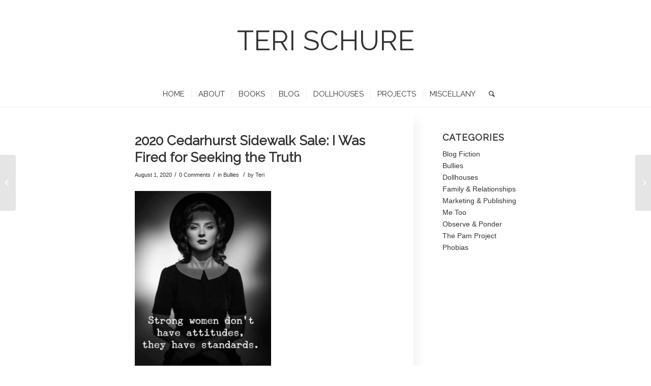

--- FILE ---
content_type: text/html; charset=UTF-8
request_url: https://terischure.com/2020-cedarhurst-sidewalk-sale-i-was-fired-for-seeking-the-truth/
body_size: 18918
content:
<!DOCTYPE html>
<html lang="en-US" class="html_stretched responsive av-preloader-disabled av-default-lightbox  html_header_top html_logo_center html_bottom_nav_header html_menu_right html_custom html_header_sticky_disabled html_header_shrinking_disabled html_mobile_menu_phone html_header_searchicon html_content_align_center html_header_unstick_top_disabled html_header_stretch_disabled html_av-overlay-side html_av-overlay-side-classic html_av-submenu-noclone html_entry_id_3131 av-cookies-no-cookie-consent av-no-preview html_text_menu_active ">
<head>
<meta charset="UTF-8" />


<!-- mobile setting -->
<meta name="viewport" content="width=device-width, initial-scale=1">

<!-- Scripts/CSS and wp_head hook -->
<meta name='robots' content='index, follow, max-image-preview:large, max-snippet:-1, max-video-preview:-1' />

	<!-- This site is optimized with the Yoast SEO plugin v26.6 - https://yoast.com/wordpress/plugins/seo/ -->
	<title>2020 Cedarhurst Sidewalk Sale: I Was Fired for Seeking the Truth - Teri Schure</title>
	<link rel="canonical" href="https://terischure.com/2020-cedarhurst-sidewalk-sale-i-was-fired-for-seeking-the-truth/" />
	<meta property="og:locale" content="en_US" />
	<meta property="og:type" content="article" />
	<meta property="og:title" content="2020 Cedarhurst Sidewalk Sale: I Was Fired for Seeking the Truth - Teri Schure" />
	<meta property="og:description" content="Yes, this blog post headline is sadly real. I was fired on July 21, 2020, for seeking the truth about whether or not holding this year’s Cedarhurst, New York, sidewalk sale would be legal. At least, I think I was fired. I never received a termination letter or anything in writing. Nevertheless, I’m definitely out [&hellip;]" />
	<meta property="og:url" content="https://terischure.com/2020-cedarhurst-sidewalk-sale-i-was-fired-for-seeking-the-truth/" />
	<meta property="og:site_name" content="Teri Schure" />
	<meta property="article:published_time" content="2020-08-01T11:14:50+00:00" />
	<meta property="article:modified_time" content="2022-12-04T16:10:13+00:00" />
	<meta property="og:image" content="https://terischure.com/wp-content/uploads/2021/05/2020-Cedarhurst-Sidewalk-Sale.jpg" />
	<meta property="og:image:width" content="650" />
	<meta property="og:image:height" content="836" />
	<meta property="og:image:type" content="image/jpeg" />
	<meta name="author" content="Teri" />
	<meta name="twitter:card" content="summary_large_image" />
	<meta name="twitter:label1" content="Written by" />
	<meta name="twitter:data1" content="Teri" />
	<meta name="twitter:label2" content="Est. reading time" />
	<meta name="twitter:data2" content="6 minutes" />
	<script type="application/ld+json" class="yoast-schema-graph">{"@context":"https://schema.org","@graph":[{"@type":"WebPage","@id":"https://terischure.com/2020-cedarhurst-sidewalk-sale-i-was-fired-for-seeking-the-truth/","url":"https://terischure.com/2020-cedarhurst-sidewalk-sale-i-was-fired-for-seeking-the-truth/","name":"2020 Cedarhurst Sidewalk Sale: I Was Fired for Seeking the Truth - Teri Schure","isPartOf":{"@id":"https://terischure.com/#website"},"primaryImageOfPage":{"@id":"https://terischure.com/2020-cedarhurst-sidewalk-sale-i-was-fired-for-seeking-the-truth/#primaryimage"},"image":{"@id":"https://terischure.com/2020-cedarhurst-sidewalk-sale-i-was-fired-for-seeking-the-truth/#primaryimage"},"thumbnailUrl":"https://terischure.com/wp-content/uploads/2021/05/2020-Cedarhurst-Sidewalk-Sale.jpg","datePublished":"2020-08-01T11:14:50+00:00","dateModified":"2022-12-04T16:10:13+00:00","author":{"@id":"https://terischure.com/#/schema/person/7c1485ae9b8eeac98fd73efe92ede0ee"},"breadcrumb":{"@id":"https://terischure.com/2020-cedarhurst-sidewalk-sale-i-was-fired-for-seeking-the-truth/#breadcrumb"},"inLanguage":"en-US","potentialAction":[{"@type":"ReadAction","target":["https://terischure.com/2020-cedarhurst-sidewalk-sale-i-was-fired-for-seeking-the-truth/"]}]},{"@type":"ImageObject","inLanguage":"en-US","@id":"https://terischure.com/2020-cedarhurst-sidewalk-sale-i-was-fired-for-seeking-the-truth/#primaryimage","url":"https://terischure.com/wp-content/uploads/2021/05/2020-Cedarhurst-Sidewalk-Sale.jpg","contentUrl":"https://terischure.com/wp-content/uploads/2021/05/2020-Cedarhurst-Sidewalk-Sale.jpg","width":650,"height":836},{"@type":"BreadcrumbList","@id":"https://terischure.com/2020-cedarhurst-sidewalk-sale-i-was-fired-for-seeking-the-truth/#breadcrumb","itemListElement":[{"@type":"ListItem","position":1,"name":"Home","item":"https://terischure.com/"},{"@type":"ListItem","position":2,"name":"2020 Cedarhurst Sidewalk Sale: I Was Fired for Seeking the Truth"}]},{"@type":"WebSite","@id":"https://terischure.com/#website","url":"https://terischure.com/","name":"Teri Schure","description":"Author","potentialAction":[{"@type":"SearchAction","target":{"@type":"EntryPoint","urlTemplate":"https://terischure.com/?s={search_term_string}"},"query-input":{"@type":"PropertyValueSpecification","valueRequired":true,"valueName":"search_term_string"}}],"inLanguage":"en-US"},{"@type":"Person","@id":"https://terischure.com/#/schema/person/7c1485ae9b8eeac98fd73efe92ede0ee","name":"Teri","image":{"@type":"ImageObject","inLanguage":"en-US","@id":"https://terischure.com/#/schema/person/image/","url":"https://secure.gravatar.com/avatar/ca56035ea716c28378d03d0fa537e85e362b4510a53f0e61c5acbc9272eacb42?s=96&d=mm&r=g","contentUrl":"https://secure.gravatar.com/avatar/ca56035ea716c28378d03d0fa537e85e362b4510a53f0e61c5acbc9272eacb42?s=96&d=mm&r=g","caption":"Teri"},"url":"https://terischure.com/author/teri/"}]}</script>
	<!-- / Yoast SEO plugin. -->


<link rel='dns-prefetch' href='//www.googletagmanager.com' />
<link rel='dns-prefetch' href='//stats.wp.com' />
<link rel="alternate" type="application/rss+xml" title="Teri Schure &raquo; Feed" href="https://terischure.com/feed/" />
<link rel="alternate" type="application/rss+xml" title="Teri Schure &raquo; Comments Feed" href="https://terischure.com/comments/feed/" />
<script type="text/javascript" id="wpp-js" src="https://terischure.com/wp-content/plugins/wordpress-popular-posts/assets/js/wpp.min.js?ver=7.3.6" data-sampling="0" data-sampling-rate="100" data-api-url="https://terischure.com/wp-json/wordpress-popular-posts" data-post-id="3131" data-token="3710a5b62c" data-lang="0" data-debug="0"></script>
<link rel="alternate" type="application/rss+xml" title="Teri Schure &raquo; 2020 Cedarhurst Sidewalk Sale: I Was Fired for Seeking the Truth Comments Feed" href="https://terischure.com/2020-cedarhurst-sidewalk-sale-i-was-fired-for-seeking-the-truth/feed/" />
<link rel="alternate" title="oEmbed (JSON)" type="application/json+oembed" href="https://terischure.com/wp-json/oembed/1.0/embed?url=https%3A%2F%2Fterischure.com%2F2020-cedarhurst-sidewalk-sale-i-was-fired-for-seeking-the-truth%2F" />
<link rel="alternate" title="oEmbed (XML)" type="text/xml+oembed" href="https://terischure.com/wp-json/oembed/1.0/embed?url=https%3A%2F%2Fterischure.com%2F2020-cedarhurst-sidewalk-sale-i-was-fired-for-seeking-the-truth%2F&#038;format=xml" />

<!-- google webfont font replacement -->

			<script type='text/javascript'>

				(function() {
					
					/*	check if webfonts are disabled by user setting via cookie - or user must opt in.	*/
					var html = document.getElementsByTagName('html')[0];
					var cookie_check = html.className.indexOf('av-cookies-needs-opt-in') >= 0 || html.className.indexOf('av-cookies-can-opt-out') >= 0;
					var allow_continue = true;
					var silent_accept_cookie = html.className.indexOf('av-cookies-user-silent-accept') >= 0;

					if( cookie_check && ! silent_accept_cookie )
					{
						if( ! document.cookie.match(/aviaCookieConsent/) || html.className.indexOf('av-cookies-session-refused') >= 0 )
						{
							allow_continue = false;
						}
						else
						{
							if( ! document.cookie.match(/aviaPrivacyRefuseCookiesHideBar/) )
							{
								allow_continue = false;
							}
							else if( ! document.cookie.match(/aviaPrivacyEssentialCookiesEnabled/) )
							{
								allow_continue = false;
							}
							else if( document.cookie.match(/aviaPrivacyGoogleWebfontsDisabled/) )
							{
								allow_continue = false;
							}
						}
					}
					
					if( allow_continue )
					{
						var f = document.createElement('link');
					
						f.type 	= 'text/css';
						f.rel 	= 'stylesheet';
						f.href 	= '//fonts.googleapis.com/css?family=Raleway';
						f.id 	= 'avia-google-webfont';

						document.getElementsByTagName('head')[0].appendChild(f);
					}
				})();
			
			</script>
			<style id='wp-img-auto-sizes-contain-inline-css' type='text/css'>
img:is([sizes=auto i],[sizes^="auto," i]){contain-intrinsic-size:3000px 1500px}
/*# sourceURL=wp-img-auto-sizes-contain-inline-css */
</style>
<style id='wp-emoji-styles-inline-css' type='text/css'>

	img.wp-smiley, img.emoji {
		display: inline !important;
		border: none !important;
		box-shadow: none !important;
		height: 1em !important;
		width: 1em !important;
		margin: 0 0.07em !important;
		vertical-align: -0.1em !important;
		background: none !important;
		padding: 0 !important;
	}
/*# sourceURL=wp-emoji-styles-inline-css */
</style>
<style id='wp-block-library-inline-css' type='text/css'>
:root{--wp-block-synced-color:#7a00df;--wp-block-synced-color--rgb:122,0,223;--wp-bound-block-color:var(--wp-block-synced-color);--wp-editor-canvas-background:#ddd;--wp-admin-theme-color:#007cba;--wp-admin-theme-color--rgb:0,124,186;--wp-admin-theme-color-darker-10:#006ba1;--wp-admin-theme-color-darker-10--rgb:0,107,160.5;--wp-admin-theme-color-darker-20:#005a87;--wp-admin-theme-color-darker-20--rgb:0,90,135;--wp-admin-border-width-focus:2px}@media (min-resolution:192dpi){:root{--wp-admin-border-width-focus:1.5px}}.wp-element-button{cursor:pointer}:root .has-very-light-gray-background-color{background-color:#eee}:root .has-very-dark-gray-background-color{background-color:#313131}:root .has-very-light-gray-color{color:#eee}:root .has-very-dark-gray-color{color:#313131}:root .has-vivid-green-cyan-to-vivid-cyan-blue-gradient-background{background:linear-gradient(135deg,#00d084,#0693e3)}:root .has-purple-crush-gradient-background{background:linear-gradient(135deg,#34e2e4,#4721fb 50%,#ab1dfe)}:root .has-hazy-dawn-gradient-background{background:linear-gradient(135deg,#faaca8,#dad0ec)}:root .has-subdued-olive-gradient-background{background:linear-gradient(135deg,#fafae1,#67a671)}:root .has-atomic-cream-gradient-background{background:linear-gradient(135deg,#fdd79a,#004a59)}:root .has-nightshade-gradient-background{background:linear-gradient(135deg,#330968,#31cdcf)}:root .has-midnight-gradient-background{background:linear-gradient(135deg,#020381,#2874fc)}:root{--wp--preset--font-size--normal:16px;--wp--preset--font-size--huge:42px}.has-regular-font-size{font-size:1em}.has-larger-font-size{font-size:2.625em}.has-normal-font-size{font-size:var(--wp--preset--font-size--normal)}.has-huge-font-size{font-size:var(--wp--preset--font-size--huge)}.has-text-align-center{text-align:center}.has-text-align-left{text-align:left}.has-text-align-right{text-align:right}.has-fit-text{white-space:nowrap!important}#end-resizable-editor-section{display:none}.aligncenter{clear:both}.items-justified-left{justify-content:flex-start}.items-justified-center{justify-content:center}.items-justified-right{justify-content:flex-end}.items-justified-space-between{justify-content:space-between}.screen-reader-text{border:0;clip-path:inset(50%);height:1px;margin:-1px;overflow:hidden;padding:0;position:absolute;width:1px;word-wrap:normal!important}.screen-reader-text:focus{background-color:#ddd;clip-path:none;color:#444;display:block;font-size:1em;height:auto;left:5px;line-height:normal;padding:15px 23px 14px;text-decoration:none;top:5px;width:auto;z-index:100000}html :where(.has-border-color){border-style:solid}html :where([style*=border-top-color]){border-top-style:solid}html :where([style*=border-right-color]){border-right-style:solid}html :where([style*=border-bottom-color]){border-bottom-style:solid}html :where([style*=border-left-color]){border-left-style:solid}html :where([style*=border-width]){border-style:solid}html :where([style*=border-top-width]){border-top-style:solid}html :where([style*=border-right-width]){border-right-style:solid}html :where([style*=border-bottom-width]){border-bottom-style:solid}html :where([style*=border-left-width]){border-left-style:solid}html :where(img[class*=wp-image-]){height:auto;max-width:100%}:where(figure){margin:0 0 1em}html :where(.is-position-sticky){--wp-admin--admin-bar--position-offset:var(--wp-admin--admin-bar--height,0px)}@media screen and (max-width:600px){html :where(.is-position-sticky){--wp-admin--admin-bar--position-offset:0px}}

/*# sourceURL=wp-block-library-inline-css */
</style><style id='global-styles-inline-css' type='text/css'>
:root{--wp--preset--aspect-ratio--square: 1;--wp--preset--aspect-ratio--4-3: 4/3;--wp--preset--aspect-ratio--3-4: 3/4;--wp--preset--aspect-ratio--3-2: 3/2;--wp--preset--aspect-ratio--2-3: 2/3;--wp--preset--aspect-ratio--16-9: 16/9;--wp--preset--aspect-ratio--9-16: 9/16;--wp--preset--color--black: #000000;--wp--preset--color--cyan-bluish-gray: #abb8c3;--wp--preset--color--white: #ffffff;--wp--preset--color--pale-pink: #f78da7;--wp--preset--color--vivid-red: #cf2e2e;--wp--preset--color--luminous-vivid-orange: #ff6900;--wp--preset--color--luminous-vivid-amber: #fcb900;--wp--preset--color--light-green-cyan: #7bdcb5;--wp--preset--color--vivid-green-cyan: #00d084;--wp--preset--color--pale-cyan-blue: #8ed1fc;--wp--preset--color--vivid-cyan-blue: #0693e3;--wp--preset--color--vivid-purple: #9b51e0;--wp--preset--gradient--vivid-cyan-blue-to-vivid-purple: linear-gradient(135deg,rgb(6,147,227) 0%,rgb(155,81,224) 100%);--wp--preset--gradient--light-green-cyan-to-vivid-green-cyan: linear-gradient(135deg,rgb(122,220,180) 0%,rgb(0,208,130) 100%);--wp--preset--gradient--luminous-vivid-amber-to-luminous-vivid-orange: linear-gradient(135deg,rgb(252,185,0) 0%,rgb(255,105,0) 100%);--wp--preset--gradient--luminous-vivid-orange-to-vivid-red: linear-gradient(135deg,rgb(255,105,0) 0%,rgb(207,46,46) 100%);--wp--preset--gradient--very-light-gray-to-cyan-bluish-gray: linear-gradient(135deg,rgb(238,238,238) 0%,rgb(169,184,195) 100%);--wp--preset--gradient--cool-to-warm-spectrum: linear-gradient(135deg,rgb(74,234,220) 0%,rgb(151,120,209) 20%,rgb(207,42,186) 40%,rgb(238,44,130) 60%,rgb(251,105,98) 80%,rgb(254,248,76) 100%);--wp--preset--gradient--blush-light-purple: linear-gradient(135deg,rgb(255,206,236) 0%,rgb(152,150,240) 100%);--wp--preset--gradient--blush-bordeaux: linear-gradient(135deg,rgb(254,205,165) 0%,rgb(254,45,45) 50%,rgb(107,0,62) 100%);--wp--preset--gradient--luminous-dusk: linear-gradient(135deg,rgb(255,203,112) 0%,rgb(199,81,192) 50%,rgb(65,88,208) 100%);--wp--preset--gradient--pale-ocean: linear-gradient(135deg,rgb(255,245,203) 0%,rgb(182,227,212) 50%,rgb(51,167,181) 100%);--wp--preset--gradient--electric-grass: linear-gradient(135deg,rgb(202,248,128) 0%,rgb(113,206,126) 100%);--wp--preset--gradient--midnight: linear-gradient(135deg,rgb(2,3,129) 0%,rgb(40,116,252) 100%);--wp--preset--font-size--small: 13px;--wp--preset--font-size--medium: 20px;--wp--preset--font-size--large: 36px;--wp--preset--font-size--x-large: 42px;--wp--preset--spacing--20: 0.44rem;--wp--preset--spacing--30: 0.67rem;--wp--preset--spacing--40: 1rem;--wp--preset--spacing--50: 1.5rem;--wp--preset--spacing--60: 2.25rem;--wp--preset--spacing--70: 3.38rem;--wp--preset--spacing--80: 5.06rem;--wp--preset--shadow--natural: 6px 6px 9px rgba(0, 0, 0, 0.2);--wp--preset--shadow--deep: 12px 12px 50px rgba(0, 0, 0, 0.4);--wp--preset--shadow--sharp: 6px 6px 0px rgba(0, 0, 0, 0.2);--wp--preset--shadow--outlined: 6px 6px 0px -3px rgb(255, 255, 255), 6px 6px rgb(0, 0, 0);--wp--preset--shadow--crisp: 6px 6px 0px rgb(0, 0, 0);}:where(.is-layout-flex){gap: 0.5em;}:where(.is-layout-grid){gap: 0.5em;}body .is-layout-flex{display: flex;}.is-layout-flex{flex-wrap: wrap;align-items: center;}.is-layout-flex > :is(*, div){margin: 0;}body .is-layout-grid{display: grid;}.is-layout-grid > :is(*, div){margin: 0;}:where(.wp-block-columns.is-layout-flex){gap: 2em;}:where(.wp-block-columns.is-layout-grid){gap: 2em;}:where(.wp-block-post-template.is-layout-flex){gap: 1.25em;}:where(.wp-block-post-template.is-layout-grid){gap: 1.25em;}.has-black-color{color: var(--wp--preset--color--black) !important;}.has-cyan-bluish-gray-color{color: var(--wp--preset--color--cyan-bluish-gray) !important;}.has-white-color{color: var(--wp--preset--color--white) !important;}.has-pale-pink-color{color: var(--wp--preset--color--pale-pink) !important;}.has-vivid-red-color{color: var(--wp--preset--color--vivid-red) !important;}.has-luminous-vivid-orange-color{color: var(--wp--preset--color--luminous-vivid-orange) !important;}.has-luminous-vivid-amber-color{color: var(--wp--preset--color--luminous-vivid-amber) !important;}.has-light-green-cyan-color{color: var(--wp--preset--color--light-green-cyan) !important;}.has-vivid-green-cyan-color{color: var(--wp--preset--color--vivid-green-cyan) !important;}.has-pale-cyan-blue-color{color: var(--wp--preset--color--pale-cyan-blue) !important;}.has-vivid-cyan-blue-color{color: var(--wp--preset--color--vivid-cyan-blue) !important;}.has-vivid-purple-color{color: var(--wp--preset--color--vivid-purple) !important;}.has-black-background-color{background-color: var(--wp--preset--color--black) !important;}.has-cyan-bluish-gray-background-color{background-color: var(--wp--preset--color--cyan-bluish-gray) !important;}.has-white-background-color{background-color: var(--wp--preset--color--white) !important;}.has-pale-pink-background-color{background-color: var(--wp--preset--color--pale-pink) !important;}.has-vivid-red-background-color{background-color: var(--wp--preset--color--vivid-red) !important;}.has-luminous-vivid-orange-background-color{background-color: var(--wp--preset--color--luminous-vivid-orange) !important;}.has-luminous-vivid-amber-background-color{background-color: var(--wp--preset--color--luminous-vivid-amber) !important;}.has-light-green-cyan-background-color{background-color: var(--wp--preset--color--light-green-cyan) !important;}.has-vivid-green-cyan-background-color{background-color: var(--wp--preset--color--vivid-green-cyan) !important;}.has-pale-cyan-blue-background-color{background-color: var(--wp--preset--color--pale-cyan-blue) !important;}.has-vivid-cyan-blue-background-color{background-color: var(--wp--preset--color--vivid-cyan-blue) !important;}.has-vivid-purple-background-color{background-color: var(--wp--preset--color--vivid-purple) !important;}.has-black-border-color{border-color: var(--wp--preset--color--black) !important;}.has-cyan-bluish-gray-border-color{border-color: var(--wp--preset--color--cyan-bluish-gray) !important;}.has-white-border-color{border-color: var(--wp--preset--color--white) !important;}.has-pale-pink-border-color{border-color: var(--wp--preset--color--pale-pink) !important;}.has-vivid-red-border-color{border-color: var(--wp--preset--color--vivid-red) !important;}.has-luminous-vivid-orange-border-color{border-color: var(--wp--preset--color--luminous-vivid-orange) !important;}.has-luminous-vivid-amber-border-color{border-color: var(--wp--preset--color--luminous-vivid-amber) !important;}.has-light-green-cyan-border-color{border-color: var(--wp--preset--color--light-green-cyan) !important;}.has-vivid-green-cyan-border-color{border-color: var(--wp--preset--color--vivid-green-cyan) !important;}.has-pale-cyan-blue-border-color{border-color: var(--wp--preset--color--pale-cyan-blue) !important;}.has-vivid-cyan-blue-border-color{border-color: var(--wp--preset--color--vivid-cyan-blue) !important;}.has-vivid-purple-border-color{border-color: var(--wp--preset--color--vivid-purple) !important;}.has-vivid-cyan-blue-to-vivid-purple-gradient-background{background: var(--wp--preset--gradient--vivid-cyan-blue-to-vivid-purple) !important;}.has-light-green-cyan-to-vivid-green-cyan-gradient-background{background: var(--wp--preset--gradient--light-green-cyan-to-vivid-green-cyan) !important;}.has-luminous-vivid-amber-to-luminous-vivid-orange-gradient-background{background: var(--wp--preset--gradient--luminous-vivid-amber-to-luminous-vivid-orange) !important;}.has-luminous-vivid-orange-to-vivid-red-gradient-background{background: var(--wp--preset--gradient--luminous-vivid-orange-to-vivid-red) !important;}.has-very-light-gray-to-cyan-bluish-gray-gradient-background{background: var(--wp--preset--gradient--very-light-gray-to-cyan-bluish-gray) !important;}.has-cool-to-warm-spectrum-gradient-background{background: var(--wp--preset--gradient--cool-to-warm-spectrum) !important;}.has-blush-light-purple-gradient-background{background: var(--wp--preset--gradient--blush-light-purple) !important;}.has-blush-bordeaux-gradient-background{background: var(--wp--preset--gradient--blush-bordeaux) !important;}.has-luminous-dusk-gradient-background{background: var(--wp--preset--gradient--luminous-dusk) !important;}.has-pale-ocean-gradient-background{background: var(--wp--preset--gradient--pale-ocean) !important;}.has-electric-grass-gradient-background{background: var(--wp--preset--gradient--electric-grass) !important;}.has-midnight-gradient-background{background: var(--wp--preset--gradient--midnight) !important;}.has-small-font-size{font-size: var(--wp--preset--font-size--small) !important;}.has-medium-font-size{font-size: var(--wp--preset--font-size--medium) !important;}.has-large-font-size{font-size: var(--wp--preset--font-size--large) !important;}.has-x-large-font-size{font-size: var(--wp--preset--font-size--x-large) !important;}
/*# sourceURL=global-styles-inline-css */
</style>

<style id='classic-theme-styles-inline-css' type='text/css'>
/*! This file is auto-generated */
.wp-block-button__link{color:#fff;background-color:#32373c;border-radius:9999px;box-shadow:none;text-decoration:none;padding:calc(.667em + 2px) calc(1.333em + 2px);font-size:1.125em}.wp-block-file__button{background:#32373c;color:#fff;text-decoration:none}
/*# sourceURL=/wp-includes/css/classic-themes.min.css */
</style>
<link rel='stylesheet' id='contact-form-7-css' href='https://terischure.com/wp-content/plugins/contact-form-7/includes/css/styles.css?ver=6.1.4' type='text/css' media='all' />
<link rel='stylesheet' id='pgc-simply-gallery-plugin-lightbox-style-css' href='https://terischure.com/wp-content/plugins/simply-gallery-block/plugins/pgc_sgb_lightbox.min.style.css?ver=3.3.1' type='text/css' media='all' />
<link rel='stylesheet' id='widgetopts-styles-css' href='https://terischure.com/wp-content/plugins/widget-options/assets/css/widget-options.css?ver=4.1.3' type='text/css' media='all' />
<link rel='stylesheet' id='wordpress-popular-posts-css-css' href='https://terischure.com/wp-content/plugins/wordpress-popular-posts/assets/css/wpp.css?ver=7.3.6' type='text/css' media='all' />
<link rel='stylesheet' id='avia-merged-styles-css' href='https://terischure.com/wp-content/uploads/dynamic_avia/avia-merged-styles-34e1efd15a90db9d501e20458550133e---66b5064d5e5e4.css' type='text/css' media='all' />
<script type="text/javascript" src="https://terischure.com/wp-includes/js/jquery/jquery.min.js?ver=3.7.1" id="jquery-core-js"></script>
<script type="text/javascript" src="https://terischure.com/wp-includes/js/jquery/jquery-migrate.min.js?ver=3.4.1" id="jquery-migrate-js"></script>
<script type="text/javascript" src="https://www.googletagmanager.com/gtag/js?id=G-2WZ22PCJVY" id="gglnltcs_googletagmanager-js"  async></script>
<script type="text/javascript" id="gglnltcs_googletagmanager-js-after">
/* <![CDATA[ */
window.dataLayer = window.dataLayer || [];
				function gtag(){dataLayer.push(arguments);}
				gtag('js', new Date());

				gtag('config', 'G-2WZ22PCJVY');
//# sourceURL=gglnltcs_googletagmanager-js-after
/* ]]> */
</script>
<link rel="https://api.w.org/" href="https://terischure.com/wp-json/" /><link rel="alternate" title="JSON" type="application/json" href="https://terischure.com/wp-json/wp/v2/posts/3131" /><link rel="EditURI" type="application/rsd+xml" title="RSD" href="https://terischure.com/xmlrpc.php?rsd" />
<meta name="generator" content="WordPress 6.9" />
<link rel='shortlink' href='https://terischure.com/?p=3131' />
<noscript><style>.simply-gallery-amp{ display: block !important; }</style></noscript><noscript><style>.sgb-preloader{ display: none !important; }</style></noscript>	<style>img#wpstats{display:none}</style>
		            <style id="wpp-loading-animation-styles">@-webkit-keyframes bgslide{from{background-position-x:0}to{background-position-x:-200%}}@keyframes bgslide{from{background-position-x:0}to{background-position-x:-200%}}.wpp-widget-block-placeholder,.wpp-shortcode-placeholder{margin:0 auto;width:60px;height:3px;background:#dd3737;background:linear-gradient(90deg,#dd3737 0%,#571313 10%,#dd3737 100%);background-size:200% auto;border-radius:3px;-webkit-animation:bgslide 1s infinite linear;animation:bgslide 1s infinite linear}</style>
            <!-- Analytics by WP Statistics - https://wp-statistics.com -->
<link rel="profile" href="http://gmpg.org/xfn/11" />
<link rel="alternate" type="application/rss+xml" title="Teri Schure RSS2 Feed" href="https://terischure.com/feed/" />
<link rel="pingback" href="https://terischure.com/xmlrpc.php" />

<style type='text/css' media='screen'>
 #top #header_main > .container, #top #header_main > .container .main_menu  .av-main-nav > li > a, #top #header_main #menu-item-shop .cart_dropdown_link{ height:160px; line-height: 160px; }
 .html_top_nav_header .av-logo-container{ height:160px;  }
 .html_header_top.html_header_sticky #top #wrap_all #main{ padding-top:212px; } 
</style>
<!--[if lt IE 9]><script src="https://terischure.com/wp-content/themes/enfold/js/html5shiv.js"></script><![endif]-->


<!-- To speed up the rendering and to display the site as fast as possible to the user we include some styles and scripts for above the fold content inline -->
<script type="text/javascript">'use strict';var avia_is_mobile=!1;if(/Android|webOS|iPhone|iPad|iPod|BlackBerry|IEMobile|Opera Mini/i.test(navigator.userAgent)&&'ontouchstart' in document.documentElement){avia_is_mobile=!0;document.documentElement.className+=' avia_mobile '}
else{document.documentElement.className+=' avia_desktop '};document.documentElement.className+=' js_active ';(function(){var e=['-webkit-','-moz-','-ms-',''],n='';for(var t in e){if(e[t]+'transform' in document.documentElement.style){document.documentElement.className+=' avia_transform ';n=e[t]+'transform'};if(e[t]+'perspective' in document.documentElement.style)document.documentElement.className+=' avia_transform3d '};if(typeof document.getElementsByClassName=='function'&&typeof document.documentElement.getBoundingClientRect=='function'&&avia_is_mobile==!1){if(n&&window.innerHeight>0){setTimeout(function(){var e=0,o={},a=0,t=document.getElementsByClassName('av-parallax'),i=window.pageYOffset||document.documentElement.scrollTop;for(e=0;e<t.length;e++){t[e].style.top='0px';o=t[e].getBoundingClientRect();a=Math.ceil((window.innerHeight+i-o.top)*0.3);t[e].style[n]='translate(0px, '+a+'px)';t[e].style.top='auto';t[e].className+=' enabled-parallax '}},50)}}})();</script><style type='text/css'>
@font-face {font-family: 'entypo-fontello'; font-weight: normal; font-style: normal; font-display: auto;
src: url('https://terischure.com/wp-content/themes/enfold/config-templatebuilder/avia-template-builder/assets/fonts/entypo-fontello.woff2') format('woff2'),
url('https://terischure.com/wp-content/themes/enfold/config-templatebuilder/avia-template-builder/assets/fonts/entypo-fontello.woff') format('woff'),
url('https://terischure.com/wp-content/themes/enfold/config-templatebuilder/avia-template-builder/assets/fonts/entypo-fontello.ttf') format('truetype'), 
url('https://terischure.com/wp-content/themes/enfold/config-templatebuilder/avia-template-builder/assets/fonts/entypo-fontello.svg#entypo-fontello') format('svg'),
url('https://terischure.com/wp-content/themes/enfold/config-templatebuilder/avia-template-builder/assets/fonts/entypo-fontello.eot'),
url('https://terischure.com/wp-content/themes/enfold/config-templatebuilder/avia-template-builder/assets/fonts/entypo-fontello.eot?#iefix') format('embedded-opentype');
} #top .avia-font-entypo-fontello, body .avia-font-entypo-fontello, html body [data-av_iconfont='entypo-fontello']:before{ font-family: 'entypo-fontello'; }
</style>

<!--
Debugging Info for Theme support: 

Theme: Enfold
Version: 4.8.2
Installed: enfold
AviaFramework Version: 5.0
AviaBuilder Version: 4.8
aviaElementManager Version: 1.0.1
- - - - - - - - - - -
ChildTheme: Enfold Child
ChildTheme Version: 1.0
ChildTheme Installed: enfold

ML:256-PU:18-PLA:15
WP:6.9
Compress: CSS:all theme files - JS:all theme files
Updates: disabled
PLAu:13
-->
</head>




<body id="top" class="wp-singular post-template-default single single-post postid-3131 single-format-standard wp-theme-enfold wp-child-theme-enfold-child  rtl_columns stretched raleway sidebar_shadow avia-responsive-images-support" itemscope="itemscope" itemtype="https://schema.org/WebPage" >

	
	<div id='wrap_all'>

	
<header id='header' class='all_colors header_color light_bg_color  av_header_top av_logo_center av_bottom_nav_header av_menu_right av_custom av_header_sticky_disabled av_header_shrinking_disabled av_header_stretch_disabled av_mobile_menu_phone av_header_searchicon av_header_unstick_top_disabled av_seperator_small_border'  role="banner" itemscope="itemscope" itemtype="https://schema.org/WPHeader" >

		<div  id='header_main' class='container_wrap container_wrap_logo'>
	
        <div class='container av-logo-container'><div class='inner-container'><span class='logo bg-logo'><a href='https://terischure.com/'><img height="100" width="300" src='https://terischure.com/wp-content/themes/enfold/images/layout/logo.png' alt='Teri Schure' title='Teri Schure'/><span class='subtext'>Teri Schure</span></a></span></div></div><div id='header_main_alternate' class='container_wrap'><div class='container'><nav class='main_menu' data-selectname='Select a page'  role="navigation" itemscope="itemscope" itemtype="https://schema.org/SiteNavigationElement" ><div class="avia-menu av-main-nav-wrap"><ul id="avia-menu" class="menu av-main-nav"><li id="menu-item-59" class="menu-item menu-item-type-post_type menu-item-object-page menu-item-home menu-item-top-level menu-item-top-level-1"><a href="https://terischure.com/" itemprop="url"><span class="avia-bullet"></span><span class="avia-menu-text">Home</span><span class="avia-menu-fx"><span class="avia-arrow-wrap"><span class="avia-arrow"></span></span></span></a></li>
<li id="menu-item-202" class="menu-item menu-item-type-custom menu-item-object-custom menu-item-has-children menu-item-top-level menu-item-top-level-2"><a href="https://terischure.com/about-teri/" itemprop="url"><span class="avia-bullet"></span><span class="avia-menu-text">About</span><span class="avia-menu-fx"><span class="avia-arrow-wrap"><span class="avia-arrow"></span></span></span></a>


<ul class="sub-menu">
	<li id="menu-item-71" class="menu-item menu-item-type-post_type menu-item-object-page"><a href="https://terischure.com/about-teri/" itemprop="url"><span class="avia-bullet"></span><span class="avia-menu-text">About Teri</span></a></li>
	<li id="menu-item-2767" class="menu-item menu-item-type-post_type menu-item-object-page"><a href="https://terischure.com/follow-teri/" itemprop="url"><span class="avia-bullet"></span><span class="avia-menu-text">Follow Teri</span></a></li>
	<li id="menu-item-168" class="menu-item menu-item-type-post_type menu-item-object-page"><a href="https://terischure.com/contact-teri/" itemprop="url"><span class="avia-bullet"></span><span class="avia-menu-text">Contact Teri</span></a></li>
</ul>
</li>
<li id="menu-item-72" class="menu-item menu-item-type-post_type menu-item-object-page menu-item-has-children menu-item-top-level menu-item-top-level-3"><a href="https://terischure.com/books/" itemprop="url"><span class="avia-bullet"></span><span class="avia-menu-text">Books</span><span class="avia-menu-fx"><span class="avia-arrow-wrap"><span class="avia-arrow"></span></span></span></a>


<ul class="sub-menu">
	<li id="menu-item-6487" class="menu-item menu-item-type-custom menu-item-object-custom"><a href="https://terischure.com/me-too-a-poetic-timeline/" itemprop="url"><span class="avia-bullet"></span><span class="avia-menu-text">ME TOO: A POETIC TIMELINE</span></a></li>
	<li id="menu-item-5603" class="menu-item menu-item-type-post_type menu-item-object-page"><a href="https://terischure.com/tarot-for-beginners/" itemprop="url"><span class="avia-bullet"></span><span class="avia-menu-text">TAROT FOR BEGINNERS</span></a></li>
	<li id="menu-item-120" class="menu-item menu-item-type-post_type menu-item-object-page"><a href="https://terischure.com/the-day-it-snowed-popcorn/" itemprop="url"><span class="avia-bullet"></span><span class="avia-menu-text">The Day It Snowed Popcorn</span></a></li>
	<li id="menu-item-119" class="menu-item menu-item-type-post_type menu-item-object-page"><a href="https://terischure.com/our-romantic-getaway/" itemprop="url"><span class="avia-bullet"></span><span class="avia-menu-text">Our Romantic Getaway</span></a></li>
	<li id="menu-item-118" class="menu-item menu-item-type-post_type menu-item-object-page"><a href="https://terischure.com/my-stolen-diaries-disclaimer/" itemprop="url"><span class="avia-bullet"></span><span class="avia-menu-text">My Stolen Diaries – Teri’s Novelog</span></a></li>
</ul>
</li>
<li id="menu-item-2976" class="menu-item menu-item-type-custom menu-item-object-custom menu-item-has-children menu-item-top-level menu-item-top-level-4"><a target="_blank" href="https://blog.terischure.com/" itemprop="url"><span class="avia-bullet"></span><span class="avia-menu-text">Blog</span><span class="avia-menu-fx"><span class="avia-arrow-wrap"><span class="avia-arrow"></span></span></span></a>


<ul class="sub-menu">
	<li id="menu-item-2987" class="menu-item menu-item-type-custom menu-item-object-custom"><a target="_blank" href="https://blog.terischure.com/" itemprop="url"><span class="avia-bullet"></span><span class="avia-menu-text">Teri&#8217;s Blog</span></a></li>
	<li id="menu-item-3286" class="menu-item menu-item-type-custom menu-item-object-custom"><a target="_blank" href="https://blog.terischure.com/subscribe-to-teris-blog/" itemprop="url"><span class="avia-bullet"></span><span class="avia-menu-text">Subscribe to Blog</span></a></li>
</ul>
</li>
<li id="menu-item-3418" class="menu-item menu-item-type-custom menu-item-object-custom menu-item-has-children menu-item-top-level menu-item-top-level-5"><a href="https://terischure.com/projects/dollhouse-therapy/" itemprop="url"><span class="avia-bullet"></span><span class="avia-menu-text">Dollhouses</span><span class="avia-menu-fx"><span class="avia-arrow-wrap"><span class="avia-arrow"></span></span></span></a>


<ul class="sub-menu">
	<li id="menu-item-148" class="menu-item menu-item-type-post_type menu-item-object-page"><a href="https://terischure.com/dollhouse-therapy/" itemprop="url"><span class="avia-bullet"></span><span class="avia-menu-text">Dollhouse Therapy</span></a></li>
	<li id="menu-item-5980" class="menu-item menu-item-type-custom menu-item-object-custom"><a href="https://terischure.com/blind-brook/" itemprop="url"><span class="avia-bullet"></span><span class="avia-menu-text">BLIND BROOK</span></a></li>
	<li id="menu-item-6052" class="menu-item menu-item-type-custom menu-item-object-custom"><a href="https://terischure.com/the-bellmore/" itemprop="url"><span class="avia-bullet"></span><span class="avia-menu-text">THE BELLMORE</span></a></li>
	<li id="menu-item-5988" class="menu-item menu-item-type-custom menu-item-object-custom"><a href="https://terischure.com/the-cat-house/" itemprop="url"><span class="avia-bullet"></span><span class="avia-menu-text">THE CAT HOUSE</span></a></li>
	<li id="menu-item-5687" class="menu-item menu-item-type-post_type menu-item-object-page"><a href="https://terischure.com/the-victoria/" itemprop="url"><span class="avia-bullet"></span><span class="avia-menu-text">The Victoria</span></a></li>
</ul>
</li>
<li id="menu-item-147" class="menu-item menu-item-type-post_type menu-item-object-page menu-item-has-children menu-item-top-level menu-item-top-level-6"><a href="https://terischure.com/projects/" itemprop="url"><span class="avia-bullet"></span><span class="avia-menu-text">Projects</span><span class="avia-menu-fx"><span class="avia-arrow-wrap"><span class="avia-arrow"></span></span></span></a>


<ul class="sub-menu">
	<li id="menu-item-5861" class="menu-item menu-item-type-custom menu-item-object-custom"><a href="https://terischure.com/the-pam-project/" itemprop="url"><span class="avia-bullet"></span><span class="avia-menu-text">The Pam Project</span></a></li>
	<li id="menu-item-149" class="menu-item menu-item-type-custom menu-item-object-custom"><a target="_blank" href="https://www.worldpress.org/" itemprop="url" rel="noopener"><span class="avia-bullet"></span><span class="avia-menu-text">Worldpress.org</span></a></li>
</ul>
</li>
<li id="menu-item-6616" class="menu-item menu-item-type-custom menu-item-object-custom menu-item-home menu-item-has-children menu-item-top-level menu-item-top-level-7"><a href="https://terischure.com/" itemprop="url"><span class="avia-bullet"></span><span class="avia-menu-text">MISCELLANY</span><span class="avia-menu-fx"><span class="avia-arrow-wrap"><span class="avia-arrow"></span></span></span></a>


<ul class="sub-menu">
	<li id="menu-item-6623" class="menu-item menu-item-type-taxonomy menu-item-object-category"><a href="https://terischure.com/category/blog-fiction/" itemprop="url"><span class="avia-bullet"></span><span class="avia-menu-text">Blog Fiction</span></a></li>
	<li id="menu-item-6622" class="menu-item menu-item-type-taxonomy menu-item-object-category current-post-ancestor current-menu-parent current-post-parent"><a href="https://terischure.com/category/bullies/" itemprop="url"><span class="avia-bullet"></span><span class="avia-menu-text">Bullies</span></a></li>
	<li id="menu-item-6620" class="menu-item menu-item-type-taxonomy menu-item-object-category"><a href="https://terischure.com/category/dollhouses/" itemprop="url"><span class="avia-bullet"></span><span class="avia-menu-text">Dollhouses</span></a></li>
	<li id="menu-item-6617" class="menu-item menu-item-type-taxonomy menu-item-object-category"><a href="https://terischure.com/category/family-relationships/" itemprop="url"><span class="avia-bullet"></span><span class="avia-menu-text">Family &amp; Relationships</span></a></li>
	<li id="menu-item-6618" class="menu-item menu-item-type-taxonomy menu-item-object-category"><a href="https://terischure.com/category/marketing-publishing/" itemprop="url"><span class="avia-bullet"></span><span class="avia-menu-text">Marketing &amp; Publishing</span></a></li>
	<li id="menu-item-6624" class="menu-item menu-item-type-taxonomy menu-item-object-category"><a href="https://terischure.com/category/me-too/" itemprop="url"><span class="avia-bullet"></span><span class="avia-menu-text">Me Too</span></a></li>
	<li id="menu-item-6619" class="menu-item menu-item-type-taxonomy menu-item-object-category"><a href="https://terischure.com/category/observe-ponder/" itemprop="url"><span class="avia-bullet"></span><span class="avia-menu-text">Observe &amp; Ponder</span></a></li>
	<li id="menu-item-6625" class="menu-item menu-item-type-taxonomy menu-item-object-category"><a href="https://terischure.com/category/the-pam-project/" itemprop="url"><span class="avia-bullet"></span><span class="avia-menu-text">The Pam Project</span></a></li>
	<li id="menu-item-6621" class="menu-item menu-item-type-taxonomy menu-item-object-category menu-item-has-children"><a href="https://terischure.com/category/phobias/" itemprop="url"><span class="avia-bullet"></span><span class="avia-menu-text">Phobias</span></a>
	<ul class="sub-menu">
		<li id="menu-item-6670" class="menu-item menu-item-type-custom menu-item-object-custom"><a href="https://terischure.com/my-sun-phobia-just-call-me-draculess/" itemprop="url"><span class="avia-bullet"></span><span class="avia-menu-text">Sun Phobia</span></a></li>
	</ul>
</li>
</ul>
</li>
<li id="menu-item-search" class="noMobile menu-item menu-item-search-dropdown menu-item-avia-special"><a aria-label="Search" href="?s=" rel="nofollow" data-avia-search-tooltip="

&lt;form role=&quot;search&quot; action=&quot;https://terischure.com/&quot; id=&quot;searchform&quot; method=&quot;get&quot; class=&quot;&quot;&gt;
	&lt;div&gt;
		&lt;input type=&quot;submit&quot; value=&quot;&quot; id=&quot;searchsubmit&quot; class=&quot;button avia-font-entypo-fontello&quot; /&gt;
		&lt;input type=&quot;text&quot; id=&quot;s&quot; name=&quot;s&quot; value=&quot;&quot; placeholder=&#039;Search&#039; /&gt;
			&lt;/div&gt;
&lt;/form&gt;" aria-hidden='false' data-av_icon='' data-av_iconfont='entypo-fontello'><span class="avia_hidden_link_text">Search</span></a></li><li class="av-burger-menu-main menu-item-avia-special ">
	        			<a href="#" aria-label="Menu" aria-hidden="false">
							<span class="av-hamburger av-hamburger--spin av-js-hamburger">
								<span class="av-hamburger-box">
						          <span class="av-hamburger-inner"></span>
						          <strong>Menu</strong>
								</span>
							</span>
							<span class="avia_hidden_link_text">Menu</span>
						</a>
	        		   </li></ul></div></nav></div> </div> 
		<!-- end container_wrap-->
		</div>
		<div class='header_bg'></div>

<!-- end header -->
</header>
		
	<div id='main' class='all_colors' data-scroll-offset='0'>

	
		<div class='container_wrap container_wrap_first main_color sidebar_right'>

			<div class='container template-blog template-single-blog '>

				<main class='content units av-content-small alpha '  role="main" itemscope="itemscope" itemtype="https://schema.org/Blog" >

                    <article class='post-entry post-entry-type-standard post-entry-3131 post-loop-1 post-parity-odd post-entry-last single-big with-slider post-3131 post type-post status-publish format-standard has-post-thumbnail hentry category-bullies tag-ari-brown tag-ari-brown-cedarhurst-new-york tag-cedarhurst-bid tag-cedarhurst-business-improvement-district tag-cedarhurst-new-york tag-cedarhurst-new-york-sidewalk-sale tag-cedarhurst-sidewalk-sale tag-deputy-mayor-of-cedarhurst tag-deputy-mayor-of-cedarhurst-ari-brown tag-village-of-cedarhurst'  itemscope="itemscope" itemtype="https://schema.org/BlogPosting" itemprop="blogPost" ><div class="big-preview single-big"  itemprop="image" itemscope="itemscope" itemtype="https://schema.org/ImageObject" ><a href="https://terischure.com/wp-content/uploads/2021/05/2020-Cedarhurst-Sidewalk-Sale.jpg"  title="2020 Cedarhurst Sidewalk Sale" ><img width="650" height="321" src="https://terischure.com/wp-content/uploads/2021/05/2020-Cedarhurst-Sidewalk-Sale-650x321.jpg" class="wp-image-3128 avia-img-lazy-loading-3128 attachment-entry_with_sidebar size-entry_with_sidebar wp-post-image" alt="" decoding="async" fetchpriority="high" /></a></div><div class='blog-meta'></div><div class='entry-content-wrapper clearfix standard-content'><header class="entry-content-header"><h1 class='post-title entry-title '  itemprop="headline" ><a href='https://terischure.com/2020-cedarhurst-sidewalk-sale-i-was-fired-for-seeking-the-truth/' rel='bookmark' title='Permanent Link: 2020 Cedarhurst Sidewalk Sale: I Was Fired for Seeking the Truth'>2020 Cedarhurst Sidewalk Sale: I Was Fired for Seeking the Truth<span class='post-format-icon minor-meta'></span></a></h1><span class='post-meta-infos'><time class='date-container minor-meta updated' >August 1, 2020</time><span class='text-sep text-sep-date'>/</span><span class='comment-container minor-meta'><a href="https://terischure.com/2020-cedarhurst-sidewalk-sale-i-was-fired-for-seeking-the-truth/#respond" class="comments-link" >0 Comments</a></span><span class='text-sep text-sep-comment'>/</span><span class="blog-categories minor-meta">in <a href="https://terischure.com/category/bullies/" rel="tag">Bullies</a> </span><span class="text-sep text-sep-cat">/</span><span class="blog-author minor-meta">by <span class="entry-author-link"  itemprop="author" ><span class="author"><span class="fn"><a href="https://terischure.com/author/teri/" title="Posts by Teri" rel="author">Teri</a></span></span></span></span></span></header><div class="entry-content"  itemprop="text" ><p><img decoding="async" class="alignnone wp-image-3128" title="Stand up for what you believe in" src="https://terischure.com/wp-content/uploads/2021/05/2020-Cedarhurst-Sidewalk-Sale.jpg" alt="" width="268" height="345" srcset="https://terischure.com/wp-content/uploads/2021/05/2020-Cedarhurst-Sidewalk-Sale.jpg 650w, https://terischure.com/wp-content/uploads/2021/05/2020-Cedarhurst-Sidewalk-Sale-233x300.jpg 233w, https://terischure.com/wp-content/uploads/2021/05/2020-Cedarhurst-Sidewalk-Sale-548x705.jpg 548w" sizes="(max-width: 268px) 100vw, 268px" /></p>
<p>Yes, this blog post headline is sadly real.</p>
<p>I was fired on July 21, 2020, for seeking the truth about whether or not holding this year’s Cedarhurst, New York, sidewalk sale would be legal.</p>
<p>At least, I think I was fired. I never received a termination letter or anything in writing.</p>
<p>Nevertheless, I’m definitely out of a job.</p>
<p>For over ten years, I was the Executive Director of The Cedarhurst Business Improvement District, and the centerpiece of my position was the annual Cedarhurst summer sidewalk sale.</p>
<p>Last year, close to 85 merchants participated in the four-day event, every parking lot in the village was packed, and thousands of shoppers participated.</p>
<p>Year after year, it was an event I had always been proud of organizing, promoting, and running.</p>
<p>But to bring thousands of people to Cedarhurst smack in the middle of a pandemic and an array of emergency laws and executive orders established as a result?</p>
<p>Not so much.</p>
<p>And unless the event was legal and permitted, I wanted no part of it.</p>
<p>Do I need to explain why?</p>
<p>To be fired for doing my job legally and responsibly?  Well, that’s just flat-out WRONG.</p>
<p>To be fired for seeking the truth? WRONG.</p>
<p>To be fired for wanting to ensure that the Cedarhurst Business Improvement District and the Village of Cedarhurst didn’t sponsor an illegal public gathering? WRONG.</p>
<p>And get this one:</p>
<p>I get fired, and a week or so later, the Cedarhurst Business Improvement District and the Village of Cedarhurst then decided NOT to move ahead with the August Sidewalk Sale.</p>
<p>So WRONG on so many levels. But based on the questionable character of some of the players, not surprising.</p>
<p>We are fighting against a deadly virus.</p>
<p>I mean, seriously, do I need to remind anybody of that?</p>
<p>Health officials have warned against large gatherings. The larger the crowd, the greater the chance that someone in it will have the virus. As the size of the crowd increases, so do the chances of COVID-19 exposure.</p>
<p>Duh.</p>
<p>When I was instructed to start work on the annual sidewalk sale in early July, I didn’t know whether the event was legal or not.</p>
<p>Under the present circumstances, it sure didn’t seem like inviting thousands of people to descend upon a quarter-mile shopping area was the safest idea.</p>
<p>So, I got permission from my boss to make some calls to New York State and Nassau County to get a written statement as to the legality of the sidewalk sale.</p>
<p>Seemed like a no-brainer, right?</p>
<p>Call your state and local government during a PANDEMIC and get the go-ahead. Or not.</p>
<p>Well, so much for a no-brainer.</p>
<p>Over two weeks, I made at least twenty attempts to get someone in the State or County government to put something in writing.</p>
<p>No one wanted to put anything in written form.</p>
<p>Heck, no one wanted to give me their last names.</p>
<p>I had plenty of people willing to tell me verbally that the event was not allowed, would be reported, and a fine would be issued.</p>
<p>But not one of those government officials would put it in writing.</p>
<p>Why not? I didn’t get it. Were they afraid of certain Cedarhurst Village officials? And if so, what were they afraid the officials would accuse them of?</p>
<p>It seemed that the only one who had the guts to put anything in writing was me.</p>
<p>And once I sent a written report to Deputy Mayor Ari Brown about my findings, things got u-g-l-y.</p>
<p>Heartbreakingly ugly.</p>
<p>I heard a lot of nasty stuff about me. The Cedarhurst Deputy Mayor lied about my mental health, made up stories about my unwillingness to do my job, and falsely accused me of allegedly redacting and tampering with my workplace databases.</p>
<p>As if that weren’t enough, there were false claims by the Cedarhurst Deputy Mayor about my being fired from my Executive Director position years earlier, as well as accusations that I lied about what state and county representatives recently told me.</p>
<p>Seriously?</p>
<p>BTW: ALL UNTRUE. And all of which I can prove to be untrue.</p>
<p>And as incredible as it may sound, there were also accusations by the Deputy Mayor of Cedarhurst about my daughter (yes, my daughter) concerning what I will refer to as Zoomgate.</p>
<p>There’s even supposed to be a taped conversation between a certain Cedarhurst store owner and Deputy Mayor Ari Brown proving that despicable and untrue things were indeed said about me by the Deputy Mayor of Cedarhurst, Ari Brown.</p>
<p>According to the store owner who taped him, he allegedly promised to give her my job, which he ultimately did.</p>
<p>Unseemly, right?</p>
<p>I didn’t see anywhere in my Executive Director job description that said it was okay to kill people.</p>
<p>Okay, maybe that’s a stretch. Or maybe it’s not.</p>
<p>Because it’s no stretch that increases in new confirmed COVID-19 cases were reported in 43 states this past week. And hospitalizations from the disease also increased. And COVID-19 deaths rose for the second straight week.</p>
<p>So why wouldn’t I question whether throwing a sidewalk sale party was legal or not?</p>
<p>Apparently, questioning the legality of the event was not allowed.</p>
<p>And refusing to work on the sale event unless I knew it was legal was also impermissible.</p>
<p>And that’s why I lost my job.</p>
<p>Honestly, I really didn’t want to write this blog post.</p>
<p>But I felt compelled because the character assassination by the Village of Cedarhurst Deputy Mayor Ari Brown against me was devastatingly vicious and wholly untrue.</p>
<p>To be clear, I would have been willing to let the false accusations go if Ari Brown would have apologized.</p>
<p>Anyway, it&#8217;s too late to apologize.</p>
<p>Because Ari Brown went out of his way to engineer my removal as Executive Director with untruths and false accusations.</p>
<p>For certain men, their actions aren’t a matter of principle. Their actions are a matter of power and of winning—at any cost.</p>
<p>Even if it means trying to ruin someone’s reputation, in this case—mine.</p>
<p>My grandmother would always say that the only thing you have is your reputation and your good name and to never let anyone take that away from you.</p>
<p>That, my dear deceased grandmother, is easier said than done.</p>
<p>But I’m working on it.</p>
<p>All I can do at this point is be proud of having done my due diligence.</p>
<p>And I can tell my grandkids that during the pandemic, I sought the truth in order to protect a village, the merchants, the shoppers, and the community at large.</p>
<p>And for that, I was fired.</p>
<p>I’ll take it.</p>
<p>I’ll proudly wear that badge of honor.</p>
<div class="tptn_counter" id="tptn_counter_3131">Visited 1 times, 1 visit(s) today</div></div><footer class="entry-footer"><span class="blog-tags minor-meta"><strong>Tags:</strong><span> <a href="https://terischure.com/tag/ari-brown/" rel="tag">ari brown</a>, <a href="https://terischure.com/tag/ari-brown-cedarhurst-new-york/" rel="tag">ari brown cedarhurst new york</a>, <a href="https://terischure.com/tag/cedarhurst-bid/" rel="tag">cedarhurst bid</a>, <a href="https://terischure.com/tag/cedarhurst-business-improvement-district/" rel="tag">Cedarhurst Business Improvement District</a>, <a href="https://terischure.com/tag/cedarhurst-new-york/" rel="tag">cedarhurst new york</a>, <a href="https://terischure.com/tag/cedarhurst-new-york-sidewalk-sale/" rel="tag">cedarhurst new york sidewalk sale</a>, <a href="https://terischure.com/tag/cedarhurst-sidewalk-sale/" rel="tag">cedarhurst sidewalk sale</a>, <a href="https://terischure.com/tag/deputy-mayor-of-cedarhurst/" rel="tag">Deputy Mayor of Cedarhurst</a>, <a href="https://terischure.com/tag/deputy-mayor-of-cedarhurst-ari-brown/" rel="tag">deputy mayor of cedarhurst ari brown</a>, <a href="https://terischure.com/tag/village-of-cedarhurst/" rel="tag">village of cedarhurst</a></span></span><div class='av-share-box'><h5 class='av-share-link-description av-no-toc '>Share this entry</h5><ul class='av-share-box-list noLightbox'><li class='av-share-link av-social-link-facebook' ><a target="_blank" aria-label="Share on Facebook" href='https://www.facebook.com/sharer.php?u=https://terischure.com/2020-cedarhurst-sidewalk-sale-i-was-fired-for-seeking-the-truth/&#038;t=2020%20Cedarhurst%20Sidewalk%20Sale%3A%20I%20Was%20Fired%20for%20Seeking%20the%20Truth' aria-hidden='false' data-av_icon='' data-av_iconfont='entypo-fontello' title='' data-avia-related-tooltip='Share on Facebook' rel="noopener"><span class='avia_hidden_link_text'>Share on Facebook</span></a></li><li class='av-share-link av-social-link-twitter' ><a target="_blank" aria-label="Share on Twitter" href='https://twitter.com/share?text=2020%20Cedarhurst%20Sidewalk%20Sale%3A%20I%20Was%20Fired%20for%20Seeking%20the%20Truth&#038;url=https://terischure.com/?p=3131' aria-hidden='false' data-av_icon='' data-av_iconfont='entypo-fontello' title='' data-avia-related-tooltip='Share on Twitter' rel="noopener"><span class='avia_hidden_link_text'>Share on Twitter</span></a></li><li class='av-share-link av-social-link-whatsapp' ><a target="_blank" aria-label="Share on WhatsApp" href='https://api.whatsapp.com/send?text=https://terischure.com/2020-cedarhurst-sidewalk-sale-i-was-fired-for-seeking-the-truth/' aria-hidden='false' data-av_icon='' data-av_iconfont='entypo-fontello' title='' data-avia-related-tooltip='Share on WhatsApp' rel="noopener"><span class='avia_hidden_link_text'>Share on WhatsApp</span></a></li><li class='av-share-link av-social-link-pinterest' ><a target="_blank" aria-label="Share on Pinterest" href='https://pinterest.com/pin/create/button/?url=https%3A%2F%2Fterischure.com%2F2020-cedarhurst-sidewalk-sale-i-was-fired-for-seeking-the-truth%2F&#038;description=2020%20Cedarhurst%20Sidewalk%20Sale%3A%20I%20Was%20Fired%20for%20Seeking%20the%20Truth&#038;media=https%3A%2F%2Fterischure.com%2Fwp-content%2Fuploads%2F2021%2F05%2F2020-Cedarhurst-Sidewalk-Sale-548x705.jpg' aria-hidden='false' data-av_icon='' data-av_iconfont='entypo-fontello' title='' data-avia-related-tooltip='Share on Pinterest' rel="noopener"><span class='avia_hidden_link_text'>Share on Pinterest</span></a></li><li class='av-share-link av-social-link-linkedin' ><a target="_blank" aria-label="Share on LinkedIn" href='https://linkedin.com/shareArticle?mini=true&#038;title=2020%20Cedarhurst%20Sidewalk%20Sale%3A%20I%20Was%20Fired%20for%20Seeking%20the%20Truth&#038;url=https://terischure.com/2020-cedarhurst-sidewalk-sale-i-was-fired-for-seeking-the-truth/' aria-hidden='false' data-av_icon='' data-av_iconfont='entypo-fontello' title='' data-avia-related-tooltip='Share on LinkedIn' rel="noopener"><span class='avia_hidden_link_text'>Share on LinkedIn</span></a></li><li class='av-share-link av-social-link-tumblr' ><a target="_blank" aria-label="Share on Tumblr" href='https://www.tumblr.com/share/link?url=https%3A%2F%2Fterischure.com%2F2020-cedarhurst-sidewalk-sale-i-was-fired-for-seeking-the-truth%2F&#038;name=2020%20Cedarhurst%20Sidewalk%20Sale%3A%20I%20Was%20Fired%20for%20Seeking%20the%20Truth&#038;description=Yes%2C%20this%20blog%20post%20headline%20is%20sadly%20real.%20I%20was%20fired%20on%20July%2021%2C%202020%2C%20for%20seeking%20the%20truth%20about%20whether%20or%20not%20holding%20this%20year%E2%80%99s%20Cedarhurst%2C%20New%20York%2C%20sidewalk%20sale%20would%20be%20legal.%20At%20least%2C%20I%20think%20I%20was%20fired.%20I%20never%20received%20a%20termination%20letter%20or%20anything%20in%20writing.%20Nevertheless%2C%20I%E2%80%99m%20definitely%20out%20%5B%E2%80%A6%5D' aria-hidden='false' data-av_icon='' data-av_iconfont='entypo-fontello' title='' data-avia-related-tooltip='Share on Tumblr' rel="noopener"><span class='avia_hidden_link_text'>Share on Tumblr</span></a></li><li class='av-share-link av-social-link-vk' ><a target="_blank" aria-label="Share on Vk" href='https://vk.com/share.php?url=https://terischure.com/2020-cedarhurst-sidewalk-sale-i-was-fired-for-seeking-the-truth/' aria-hidden='false' data-av_icon='' data-av_iconfont='entypo-fontello' title='' data-avia-related-tooltip='Share on Vk' rel="noopener"><span class='avia_hidden_link_text'>Share on Vk</span></a></li><li class='av-share-link av-social-link-reddit' ><a target="_blank" aria-label="Share on Reddit" href='https://reddit.com/submit?url=https://terischure.com/2020-cedarhurst-sidewalk-sale-i-was-fired-for-seeking-the-truth/&#038;title=2020%20Cedarhurst%20Sidewalk%20Sale%3A%20I%20Was%20Fired%20for%20Seeking%20the%20Truth' aria-hidden='false' data-av_icon='' data-av_iconfont='entypo-fontello' title='' data-avia-related-tooltip='Share on Reddit' rel="noopener"><span class='avia_hidden_link_text'>Share on Reddit</span></a></li><li class='av-share-link av-social-link-mail' ><a  aria-label="Share by Mail" href='mailto:?subject=2020%20Cedarhurst%20Sidewalk%20Sale%3A%20I%20Was%20Fired%20for%20Seeking%20the%20Truth&#038;body=https://terischure.com/2020-cedarhurst-sidewalk-sale-i-was-fired-for-seeking-the-truth/' aria-hidden='false' data-av_icon='' data-av_iconfont='entypo-fontello' title='' data-avia-related-tooltip='Share by Mail'><span class='avia_hidden_link_text'>Share by Mail</span></a></li></ul></div></footer><div class='post_delimiter'></div></div><div class='post_author_timeline'></div><span class='hidden'>
				<span class='av-structured-data'  itemprop="image" itemscope="itemscope" itemtype="https://schema.org/ImageObject" >
						<span itemprop='url'>https://terischure.com/wp-content/uploads/2021/05/2020-Cedarhurst-Sidewalk-Sale.jpg</span>
						<span itemprop='height'>836</span>
						<span itemprop='width'>650</span>
				</span>
				<span class='av-structured-data'  itemprop="publisher" itemtype="https://schema.org/Organization" itemscope="itemscope" >
						<span itemprop='name'>Teri</span>
						<span itemprop='logo' itemscope itemtype='https://schema.org/ImageObject'>
							<span itemprop='url'></span>
						 </span>
				</span><span class='av-structured-data'  itemprop="author" itemscope="itemscope" itemtype="https://schema.org/Person" ><span itemprop='name'>Teri</span></span><span class='av-structured-data'  itemprop="datePublished" datetime="2020-08-01T11:14:50+00:00" >2020-08-01 11:14:50</span><span class='av-structured-data'  itemprop="dateModified" itemtype="https://schema.org/dateModified" >2022-12-04 16:10:13</span><span class='av-structured-data'  itemprop="mainEntityOfPage" itemtype="https://schema.org/mainEntityOfPage" ><span itemprop='name'>2020 Cedarhurst Sidewalk Sale: I Was Fired for Seeking the Truth</span></span></span></article><div class='single-big'></div>


	        	
	        	
<div class='comment-entry post-entry'>

<div class='comment_meta_container'>
			
			<div class='side-container-comment'>
	        		
	        		<div class='side-container-comment-inner'>
	        				        			
	        			<span class='comment-count'>0</span>
   						<span class='comment-text'>replies</span>
   						<span class='center-border center-border-left'></span>
   						<span class='center-border center-border-right'></span>
   						
	        		</div>
	        		
	        	</div>
			
			</div>

<div class='comment_container'><h3 class='miniheading '>Leave a Reply</h3><span class='minitext'>Want to join the discussion? <br/>Feel free to contribute!</span>	<div id="respond" class="comment-respond">
		<h3 id="reply-title" class="comment-reply-title">Leave a Reply <small><a rel="nofollow" id="cancel-comment-reply-link" href="/2020-cedarhurst-sidewalk-sale-i-was-fired-for-seeking-the-truth/#respond" style="display:none;">Cancel reply</a></small></h3><form action="https://terischure.com/wp-comments-post.php" method="post" id="commentform" class="comment-form"><p class="comment-notes"><span id="email-notes">Your email address will not be published.</span> <span class="required-field-message">Required fields are marked <span class="required">*</span></span></p><p class="comment-form-author"><label for="author">Name <span class="required">*</span></label> <input id="author" name="author" type="text" value="" size="30" maxlength="245" autocomplete="name" required="required" /></p>
<p class="comment-form-email"><label for="email">Email <span class="required">*</span></label> <input id="email" name="email" type="text" value="" size="30" maxlength="100" aria-describedby="email-notes" autocomplete="email" required="required" /></p>
<p class="comment-form-url"><label for="url">Website</label> <input id="url" name="url" type="text" value="" size="30" maxlength="200" autocomplete="url" /></p>
<p class="comment-form-comment"><label for="comment">Comment <span class="required">*</span></label> <textarea id="comment" name="comment" cols="45" rows="8" maxlength="65525" required="required"></textarea></p><p class="form-submit"><input name="submit" type="submit" id="submit" class="submit" value="Post Comment" /> <input type='hidden' name='comment_post_ID' value='3131' id='comment_post_ID' />
<input type='hidden' name='comment_parent' id='comment_parent' value='0' />
</p><p style="display: none;"><input type="hidden" id="akismet_comment_nonce" name="akismet_comment_nonce" value="a3b6206082" /></p><p style="display: none !important;" class="akismet-fields-container" data-prefix="ak_"><label>&#916;<textarea name="ak_hp_textarea" cols="45" rows="8" maxlength="100"></textarea></label><input type="hidden" id="ak_js_1" name="ak_js" value="92"/><script>document.getElementById( "ak_js_1" ).setAttribute( "value", ( new Date() ).getTime() );</script></p></form>	</div><!-- #respond -->
	</div>
</div>
				<!--end content-->
				</main>

				<aside class='sidebar sidebar_right  smartphones_sidebar_active alpha units'  role="complementary" itemscope="itemscope" itemtype="https://schema.org/WPSideBar" ><div class='inner_sidebar extralight-border'><section id="text-5" class="widget clearfix widget_text"><h3 class="widgettitle">Categories</h3>			<div class="textwidget"><p><a href="https://terischure.com/category/blog-fiction/">Blog Fiction</a><br />
<a href="https://terischure.com/category/bullies/">Bullies</a><br />
<a href="https://terischure.com/category/dollhouses/">Dollhouses</a><br />
<a href="https://terischure.com/category/family-relationships/">Family &amp; Relationships</a><br />
<a href="https://terischure.com/category/marketing-publishing/">Marketing &amp; Publishing</a><br />
<a href="https://terischure.com/category/me-too/">Me Too</a><br />
<a href="https://terischure.com/category/observe-ponder/">Observe &amp; Ponder</a><br />
<a href="https://terischure.com/category/the-pam-project/">The Pam Project</a><br />
<a href="https://terischure.com/category/phobias/">Phobias</a></p>
</div>
		<span class="seperator extralight-border"></span></section></div></aside>

			</div><!--end container-->

		</div><!-- close default .container_wrap element -->


						<div class='container_wrap footer_color' id='footer'>

					<div class='container'>

						<div class='flex_column   first el_before_'><section id="text-4" class="widget clearfix widget_text">			<div class="textwidget"><h3 style="text-align: center;"><a href="https://terischure.com/about/follow-teri/">FOLLOW TERI ON SOCIAL MEDIA</a></h3>
</div>
		<span class="seperator extralight-border"></span></section><section id="text-2" class="widget clearfix widget_text">			<div class="textwidget"><p style="text-align: center;">Copyright © 2014-2026 TeriSchure.com. All Rights Reserved.</p>
</div>
		<span class="seperator extralight-border"></span></section></div>
					</div>

				<!-- ####### END FOOTER CONTAINER ####### -->
				</div>

	

			<!-- end main -->
		</div>
		
		<a class='avia-post-nav avia-post-prev without-image' href='https://terischure.com/my-coronavirus-dollhouse/' >    <span class='label iconfont' aria-hidden='true' data-av_icon='' data-av_iconfont='entypo-fontello'></span>    <span class='entry-info-wrap'>        <span class='entry-info'>            <span class='entry-title'>My Coronavirus Dollhouse</span>        </span>    </span></a><a class='avia-post-nav avia-post-next without-image' href='https://terischure.com/along-came-a-spider/' >    <span class='label iconfont' aria-hidden='true' data-av_icon='' data-av_iconfont='entypo-fontello'></span>    <span class='entry-info-wrap'>        <span class='entry-info'>            <span class='entry-title'>Along Came a Spider — Ew</span>        </span>    </span></a><!-- end wrap_all --></div>

<a href='#top' title='Scroll to top' id='scroll-top-link' aria-hidden='true' data-av_icon='' data-av_iconfont='entypo-fontello'><span class="avia_hidden_link_text">Scroll to top</span></a>

<div id="fb-root"></div>

<script type="speculationrules">
{"prefetch":[{"source":"document","where":{"and":[{"href_matches":"/*"},{"not":{"href_matches":["/wp-*.php","/wp-admin/*","/wp-content/uploads/*","/wp-content/*","/wp-content/plugins/*","/wp-content/themes/enfold-child/*","/wp-content/themes/enfold/*","/*\\?(.+)"]}},{"not":{"selector_matches":"a[rel~=\"nofollow\"]"}},{"not":{"selector_matches":".no-prefetch, .no-prefetch a"}}]},"eagerness":"conservative"}]}
</script>

 <script type='text/javascript'>
 /* <![CDATA[ */  
var avia_framework_globals = avia_framework_globals || {};
    avia_framework_globals.frameworkUrl = 'https://terischure.com/wp-content/themes/enfold/framework/';
    avia_framework_globals.installedAt = 'https://terischure.com/wp-content/themes/enfold/';
    avia_framework_globals.ajaxurl = 'https://terischure.com/wp-admin/admin-ajax.php';
/* ]]> */ 
</script>
 
 <script type="text/javascript" src="https://terischure.com/wp-includes/js/dist/hooks.min.js?ver=dd5603f07f9220ed27f1" id="wp-hooks-js"></script>
<script type="text/javascript" src="https://terischure.com/wp-includes/js/dist/i18n.min.js?ver=c26c3dc7bed366793375" id="wp-i18n-js"></script>
<script type="text/javascript" id="wp-i18n-js-after">
/* <![CDATA[ */
wp.i18n.setLocaleData( { 'text direction\u0004ltr': [ 'ltr' ] } );
//# sourceURL=wp-i18n-js-after
/* ]]> */
</script>
<script type="text/javascript" src="https://terischure.com/wp-content/plugins/contact-form-7/includes/swv/js/index.js?ver=6.1.4" id="swv-js"></script>
<script type="text/javascript" id="contact-form-7-js-before">
/* <![CDATA[ */
var wpcf7 = {
    "api": {
        "root": "https:\/\/terischure.com\/wp-json\/",
        "namespace": "contact-form-7\/v1"
    }
};
//# sourceURL=contact-form-7-js-before
/* ]]> */
</script>
<script type="text/javascript" src="https://terischure.com/wp-content/plugins/contact-form-7/includes/js/index.js?ver=6.1.4" id="contact-form-7-js"></script>
<script type="text/javascript" id="pgc-simply-gallery-plugin-lightbox-script-js-extra">
/* <![CDATA[ */
var PGC_SGB_LIGHTBOX = {"lightboxPreset":null,"postType":"post","lightboxSettigs":""};
//# sourceURL=pgc-simply-gallery-plugin-lightbox-script-js-extra
/* ]]> */
</script>
<script type="text/javascript" src="https://terischure.com/wp-content/plugins/simply-gallery-block/plugins/pgc_sgb_lightbox.min.js?ver=3.3.1" id="pgc-simply-gallery-plugin-lightbox-script-js"></script>
<script type="text/javascript" id="tptn_tracker-js-extra">
/* <![CDATA[ */
var ajax_tptn_tracker = {"ajax_url":"https://terischure.com/","top_ten_id":"3131","top_ten_blog_id":"1","activate_counter":"11","top_ten_debug":"0","tptn_rnd":"1194216429"};
//# sourceURL=tptn_tracker-js-extra
/* ]]> */
</script>
<script type="text/javascript" src="https://terischure.com/wp-content/plugins/top-10/includes/js/top-10-tracker.min.js?ver=4.1.1" id="tptn_tracker-js"></script>
<script type="text/javascript" src="https://terischure.com/wp-includes/js/comment-reply.min.js?ver=6.9" id="comment-reply-js" async="async" data-wp-strategy="async" fetchpriority="low"></script>
<script type="text/javascript" id="wp-statistics-tracker-js-extra">
/* <![CDATA[ */
var WP_Statistics_Tracker_Object = {"requestUrl":"https://terischure.com/wp-json/wp-statistics/v2","ajaxUrl":"https://terischure.com/wp-admin/admin-ajax.php","hitParams":{"wp_statistics_hit":1,"source_type":"post","source_id":3131,"search_query":"","signature":"3010c9a63ccd4a2b2e311b37048a1ec8","endpoint":"hit"},"option":{"dntEnabled":"","bypassAdBlockers":"","consentIntegration":{"name":null,"status":[]},"isPreview":false,"userOnline":false,"trackAnonymously":false,"isWpConsentApiActive":false,"consentLevel":"disabled"},"isLegacyEventLoaded":"","customEventAjaxUrl":"https://terischure.com/wp-admin/admin-ajax.php?action=wp_statistics_custom_event&nonce=ebeaf70a01","onlineParams":{"wp_statistics_hit":1,"source_type":"post","source_id":3131,"search_query":"","signature":"3010c9a63ccd4a2b2e311b37048a1ec8","action":"wp_statistics_online_check"},"jsCheckTime":"60000"};
//# sourceURL=wp-statistics-tracker-js-extra
/* ]]> */
</script>
<script type="text/javascript" src="https://terischure.com/wp-content/plugins/wp-statistics/assets/js/tracker.js?ver=14.16" id="wp-statistics-tracker-js"></script>
<script type="text/javascript" id="jetpack-stats-js-before">
/* <![CDATA[ */
_stq = window._stq || [];
_stq.push([ "view", {"v":"ext","blog":"240753401","post":"3131","tz":"0","srv":"terischure.com","j":"1:15.4"} ]);
_stq.push([ "clickTrackerInit", "240753401", "3131" ]);
//# sourceURL=jetpack-stats-js-before
/* ]]> */
</script>
<script type="text/javascript" src="https://stats.wp.com/e-202604.js" id="jetpack-stats-js" defer="defer" data-wp-strategy="defer"></script>
<script defer type="text/javascript" src="https://terischure.com/wp-content/plugins/akismet/_inc/akismet-frontend.js?ver=1766522227" id="akismet-frontend-js"></script>
<script type="text/javascript" src="https://terischure.com/wp-content/uploads/dynamic_avia/avia-footer-scripts-8a76e8dfd87eaf2df11cb371b85baa0c---66b5064da1252.js" id="avia-footer-scripts-js"></script>
<script id="wp-emoji-settings" type="application/json">
{"baseUrl":"https://s.w.org/images/core/emoji/17.0.2/72x72/","ext":".png","svgUrl":"https://s.w.org/images/core/emoji/17.0.2/svg/","svgExt":".svg","source":{"concatemoji":"https://terischure.com/wp-includes/js/wp-emoji-release.min.js?ver=6.9"}}
</script>
<script type="module">
/* <![CDATA[ */
/*! This file is auto-generated */
const a=JSON.parse(document.getElementById("wp-emoji-settings").textContent),o=(window._wpemojiSettings=a,"wpEmojiSettingsSupports"),s=["flag","emoji"];function i(e){try{var t={supportTests:e,timestamp:(new Date).valueOf()};sessionStorage.setItem(o,JSON.stringify(t))}catch(e){}}function c(e,t,n){e.clearRect(0,0,e.canvas.width,e.canvas.height),e.fillText(t,0,0);t=new Uint32Array(e.getImageData(0,0,e.canvas.width,e.canvas.height).data);e.clearRect(0,0,e.canvas.width,e.canvas.height),e.fillText(n,0,0);const a=new Uint32Array(e.getImageData(0,0,e.canvas.width,e.canvas.height).data);return t.every((e,t)=>e===a[t])}function p(e,t){e.clearRect(0,0,e.canvas.width,e.canvas.height),e.fillText(t,0,0);var n=e.getImageData(16,16,1,1);for(let e=0;e<n.data.length;e++)if(0!==n.data[e])return!1;return!0}function u(e,t,n,a){switch(t){case"flag":return n(e,"\ud83c\udff3\ufe0f\u200d\u26a7\ufe0f","\ud83c\udff3\ufe0f\u200b\u26a7\ufe0f")?!1:!n(e,"\ud83c\udde8\ud83c\uddf6","\ud83c\udde8\u200b\ud83c\uddf6")&&!n(e,"\ud83c\udff4\udb40\udc67\udb40\udc62\udb40\udc65\udb40\udc6e\udb40\udc67\udb40\udc7f","\ud83c\udff4\u200b\udb40\udc67\u200b\udb40\udc62\u200b\udb40\udc65\u200b\udb40\udc6e\u200b\udb40\udc67\u200b\udb40\udc7f");case"emoji":return!a(e,"\ud83e\u1fac8")}return!1}function f(e,t,n,a){let r;const o=(r="undefined"!=typeof WorkerGlobalScope&&self instanceof WorkerGlobalScope?new OffscreenCanvas(300,150):document.createElement("canvas")).getContext("2d",{willReadFrequently:!0}),s=(o.textBaseline="top",o.font="600 32px Arial",{});return e.forEach(e=>{s[e]=t(o,e,n,a)}),s}function r(e){var t=document.createElement("script");t.src=e,t.defer=!0,document.head.appendChild(t)}a.supports={everything:!0,everythingExceptFlag:!0},new Promise(t=>{let n=function(){try{var e=JSON.parse(sessionStorage.getItem(o));if("object"==typeof e&&"number"==typeof e.timestamp&&(new Date).valueOf()<e.timestamp+604800&&"object"==typeof e.supportTests)return e.supportTests}catch(e){}return null}();if(!n){if("undefined"!=typeof Worker&&"undefined"!=typeof OffscreenCanvas&&"undefined"!=typeof URL&&URL.createObjectURL&&"undefined"!=typeof Blob)try{var e="postMessage("+f.toString()+"("+[JSON.stringify(s),u.toString(),c.toString(),p.toString()].join(",")+"));",a=new Blob([e],{type:"text/javascript"});const r=new Worker(URL.createObjectURL(a),{name:"wpTestEmojiSupports"});return void(r.onmessage=e=>{i(n=e.data),r.terminate(),t(n)})}catch(e){}i(n=f(s,u,c,p))}t(n)}).then(e=>{for(const n in e)a.supports[n]=e[n],a.supports.everything=a.supports.everything&&a.supports[n],"flag"!==n&&(a.supports.everythingExceptFlag=a.supports.everythingExceptFlag&&a.supports[n]);var t;a.supports.everythingExceptFlag=a.supports.everythingExceptFlag&&!a.supports.flag,a.supports.everything||((t=a.source||{}).concatemoji?r(t.concatemoji):t.wpemoji&&t.twemoji&&(r(t.twemoji),r(t.wpemoji)))});
//# sourceURL=https://terischure.com/wp-includes/js/wp-emoji-loader.min.js
/* ]]> */
</script>
</body>
</html>
